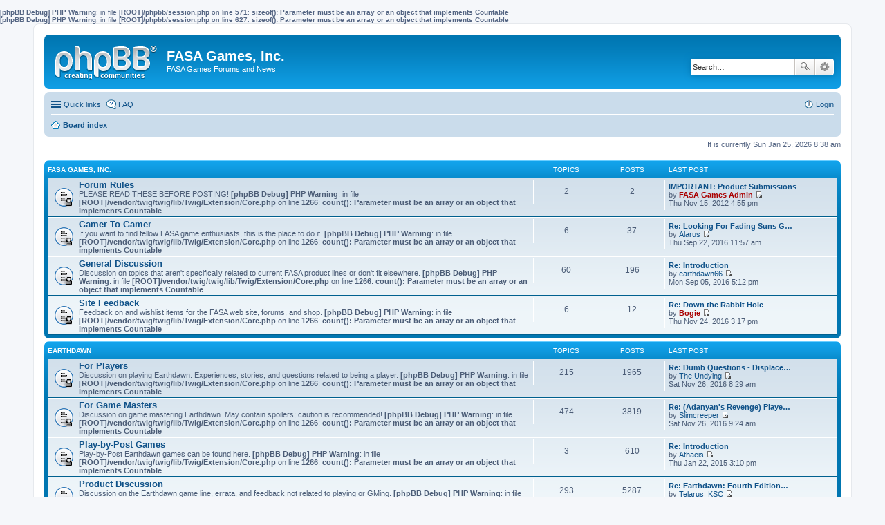

--- FILE ---
content_type: text/html; charset=UTF-8
request_url: https://fasagames.com/archiveforum/index.php?sid=0c8121f6c81165ab8e22e4e248eb6dda
body_size: 5112
content:
<b>[phpBB Debug] PHP Warning</b>: in file <b>[ROOT]/phpbb/session.php</b> on line <b>571</b>: <b>sizeof(): Parameter must be an array or an object that implements Countable</b><br />
<b>[phpBB Debug] PHP Warning</b>: in file <b>[ROOT]/phpbb/session.php</b> on line <b>627</b>: <b>sizeof(): Parameter must be an array or an object that implements Countable</b><br />
<!DOCTYPE html>
<html dir="ltr" lang="en-us">
<head>
<meta charset="utf-8" />
<meta http-equiv="X-UA-Compatible" content="IE=edge">
<meta name="viewport" content="width=device-width, initial-scale=1" />

<title>FASA Games, Inc. - Index page</title>



<!--
	phpBB style name: prosilver
	Based on style:   prosilver (this is the default phpBB3 style)
	Original author:  Tom Beddard ( http://www.subBlue.com/ )
	Modified by:
-->

<link href="./styles/prosilver/theme/stylesheet.css?assets_version=4" rel="stylesheet">
<link href="./styles/prosilver/theme/en_us/stylesheet.css?assets_version=4" rel="stylesheet">
<link href="./styles/prosilver/theme/responsive.css?assets_version=4" rel="stylesheet" media="all and (max-width: 700px)">



<!--[if lte IE 9]>
	<link href="./styles/prosilver/theme/tweaks.css?assets_version=4" rel="stylesheet">
<![endif]-->





</head>
<body id="phpbb" class="nojs notouch section-index ltr ">


<div id="wrap">
	<a id="top" class="anchor" accesskey="t"></a>
	<div id="page-header">
		<div class="headerbar" role="banner">
					<div class="inner">

			<div id="site-description">
				<a id="logo" class="logo" href="./index.php?sid=a6f57e1a3236f3d46c10a6cc748f8e13" title="Board index"><span class="imageset site_logo"></span></a>
				<h1>FASA Games, Inc.</h1>
				<p>FASA Games Forums and News</p>
				<p class="skiplink"><a href="#start_here">Skip to content</a></p>
			</div>

									<div id="search-box" class="search-box search-header" role="search">
				<form action="./search.php?sid=a6f57e1a3236f3d46c10a6cc748f8e13" method="get" id="search">
				<fieldset>
					<input name="keywords" id="keywords" type="search" maxlength="128" title="Search for keywords" class="inputbox search tiny" size="20" value="" placeholder="Search…" />
					<button class="button icon-button search-icon" type="submit" title="Search">Search</button>
					<a href="./search.php?sid=a6f57e1a3236f3d46c10a6cc748f8e13" class="button icon-button search-adv-icon" title="Advanced search">Advanced search</a>
					<input type="hidden" name="sid" value="a6f57e1a3236f3d46c10a6cc748f8e13" />

				</fieldset>
				</form>
			</div>
			
			</div>
					</div>
				<div class="navbar" role="navigation">
	<div class="inner">

	<ul id="nav-main" class="linklist bulletin" role="menubar">

		<li id="quick-links" class="small-icon responsive-menu dropdown-container" data-skip-responsive="true">
			<a href="#" class="responsive-menu-link dropdown-trigger">Quick links</a>
			<div class="dropdown hidden">
				<div class="pointer"><div class="pointer-inner"></div></div>
				<ul class="dropdown-contents" role="menu">
					
											<li class="separator"></li>
																								<li class="small-icon icon-search-unanswered"><a href="./search.php?search_id=unanswered&amp;sid=a6f57e1a3236f3d46c10a6cc748f8e13" role="menuitem">Unanswered topics</a></li>
						<li class="small-icon icon-search-active"><a href="./search.php?search_id=active_topics&amp;sid=a6f57e1a3236f3d46c10a6cc748f8e13" role="menuitem">Active topics</a></li>
						<li class="separator"></li>
						<li class="small-icon icon-search"><a href="./search.php?sid=a6f57e1a3236f3d46c10a6cc748f8e13" role="menuitem">Search</a></li>
					
											<li class="separator"></li>
												<li class="small-icon icon-team"><a href="./memberlist.php?mode=team&amp;sid=a6f57e1a3236f3d46c10a6cc748f8e13" role="menuitem">The team</a></li>										<li class="separator"></li>

									</ul>
			</div>
		</li>

				<li class="small-icon icon-faq" data-skip-responsive="true"><a href="./faq.php?sid=a6f57e1a3236f3d46c10a6cc748f8e13" rel="help" title="Frequently Asked Questions" role="menuitem">FAQ</a></li>
						
			<li class="small-icon icon-logout rightside"  data-skip-responsive="true"><a href="./ucp.php?mode=login&amp;sid=a6f57e1a3236f3d46c10a6cc748f8e13" title="Login" accesskey="x" role="menuitem">Login</a></li>
						</ul>

	<ul id="nav-breadcrumbs" class="linklist navlinks" role="menubar">
						<li class="small-icon icon-home breadcrumbs">
									<span class="crumb" itemtype="http://data-vocabulary.org/Breadcrumb" itemscope=""><a href="./index.php?sid=a6f57e1a3236f3d46c10a6cc748f8e13" accesskey="h" data-navbar-reference="index" itemprop="url"><span itemprop="title">Board index</span></a></span>
								</li>
		
					<li class="rightside responsive-search" style="display: none;"><a href="./search.php?sid=a6f57e1a3236f3d46c10a6cc748f8e13" title="View the advanced search options" role="menuitem">Search</a></li>
			</ul>

	</div>
</div>
	</div>

	
	<a id="start_here" class="anchor"></a>
	<div id="page-body" role="main">
		
		
<p class="right responsive-center time">It is currently Sun Jan 25, 2026 8:38 am</p>



	
				<div class="forabg">
			<div class="inner">
			<ul class="topiclist">
				<li class="header">
										<dl class="icon">
						<dt><div class="list-inner"><a href="./viewforum.php?f=3&amp;sid=a6f57e1a3236f3d46c10a6cc748f8e13">FASA GAMES, INC.</a></div></dt>
						<dd class="topics">Topics</dd>
						<dd class="posts">Posts</dd>
						<dd class="lastpost"><span>Last post</span></dd>
					</dl>
									</li>
			</ul>
			<ul class="topiclist forums">
		
	
	
	
			
					<li class="row">
						<dl class="icon forum_read_locked">
				<dt title="Forum locked">
										<div class="list-inner">
						
												<a href="./viewforum.php?f=23&amp;sid=a6f57e1a3236f3d46c10a6cc748f8e13" class="forumtitle">Forum Rules</a>
						<br />PLEASE READ THESE BEFORE POSTING!												<b>[phpBB Debug] PHP Warning</b>: in file <b>[ROOT]/vendor/twig/twig/lib/Twig/Extension/Core.php</b> on line <b>1266</b>: <b>count(): Parameter must be an array or an object that implements Countable</b><br />

												<div class="responsive-show" style="display: none;">
															Topics: <strong>2</strong>
													</div>
											</div>
				</dt>
									<dd class="topics">2 <dfn>Topics</dfn></dd>
					<dd class="posts">2 <dfn>Posts</dfn></dd>
					<dd class="lastpost"><span>
												<dfn>Last post</dfn>
																				<a href="./viewtopic.php?f=23&amp;p=6224&amp;sid=a6f57e1a3236f3d46c10a6cc748f8e13#p6224" title="IMPORTANT: Product Submissions" class="lastsubject">IMPORTANT: Product Submissions</a> <br />
						 
						by <a href="./memberlist.php?mode=viewprofile&amp;u=2&amp;sid=a6f57e1a3236f3d46c10a6cc748f8e13" style="color: #AA0000;" class="username-coloured">FASA Games Admin</a>
						<a href="./viewtopic.php?f=23&amp;p=6224&amp;sid=a6f57e1a3236f3d46c10a6cc748f8e13#p6224"><span class="imageset icon_topic_latest" title="View the latest post">View the latest post</span></a> <br />Thu Nov 15, 2012 4:55 pm</span>
					</dd>
							</dl>
					</li>
			
	
	
			
					<li class="row">
						<dl class="icon forum_read_locked">
				<dt title="Forum locked">
										<div class="list-inner">
						
												<a href="./viewforum.php?f=25&amp;sid=a6f57e1a3236f3d46c10a6cc748f8e13" class="forumtitle">Gamer To Gamer</a>
						<br />If you want to find fellow FASA game enthusiasts, this is the place to do it.												<b>[phpBB Debug] PHP Warning</b>: in file <b>[ROOT]/vendor/twig/twig/lib/Twig/Extension/Core.php</b> on line <b>1266</b>: <b>count(): Parameter must be an array or an object that implements Countable</b><br />

												<div class="responsive-show" style="display: none;">
															Topics: <strong>6</strong>
													</div>
											</div>
				</dt>
									<dd class="topics">6 <dfn>Topics</dfn></dd>
					<dd class="posts">37 <dfn>Posts</dfn></dd>
					<dd class="lastpost"><span>
												<dfn>Last post</dfn>
																				<a href="./viewtopic.php?f=25&amp;p=18748&amp;sid=a6f57e1a3236f3d46c10a6cc748f8e13#p18748" title="Re: Looking For Fading Suns Gamers?" class="lastsubject">Re: Looking For Fading Suns G…</a> <br />
						 
						by <a href="./memberlist.php?mode=viewprofile&amp;u=1092&amp;sid=a6f57e1a3236f3d46c10a6cc748f8e13" class="username">Alarus</a>
						<a href="./viewtopic.php?f=25&amp;p=18748&amp;sid=a6f57e1a3236f3d46c10a6cc748f8e13#p18748"><span class="imageset icon_topic_latest" title="View the latest post">View the latest post</span></a> <br />Thu Sep 22, 2016 11:57 am</span>
					</dd>
							</dl>
					</li>
			
	
	
			
					<li class="row">
						<dl class="icon forum_read_locked">
				<dt title="Forum locked">
										<div class="list-inner">
						
												<a href="./viewforum.php?f=9&amp;sid=a6f57e1a3236f3d46c10a6cc748f8e13" class="forumtitle">General Discussion</a>
						<br />Discussion on topics that aren't specifically related to current FASA product lines or don't fit elsewhere.												<b>[phpBB Debug] PHP Warning</b>: in file <b>[ROOT]/vendor/twig/twig/lib/Twig/Extension/Core.php</b> on line <b>1266</b>: <b>count(): Parameter must be an array or an object that implements Countable</b><br />

												<div class="responsive-show" style="display: none;">
															Topics: <strong>60</strong>
													</div>
											</div>
				</dt>
									<dd class="topics">60 <dfn>Topics</dfn></dd>
					<dd class="posts">196 <dfn>Posts</dfn></dd>
					<dd class="lastpost"><span>
												<dfn>Last post</dfn>
																				<a href="./viewtopic.php?f=9&amp;p=18642&amp;sid=a6f57e1a3236f3d46c10a6cc748f8e13#p18642" title="Re: Introduction" class="lastsubject">Re: Introduction</a> <br />
						 
						by <a href="./memberlist.php?mode=viewprofile&amp;u=930&amp;sid=a6f57e1a3236f3d46c10a6cc748f8e13" class="username">earthdawn66</a>
						<a href="./viewtopic.php?f=9&amp;p=18642&amp;sid=a6f57e1a3236f3d46c10a6cc748f8e13#p18642"><span class="imageset icon_topic_latest" title="View the latest post">View the latest post</span></a> <br />Mon Sep 05, 2016 5:12 pm</span>
					</dd>
							</dl>
					</li>
			
	
	
			
					<li class="row">
						<dl class="icon forum_read_locked">
				<dt title="Forum locked">
										<div class="list-inner">
						
												<a href="./viewforum.php?f=10&amp;sid=a6f57e1a3236f3d46c10a6cc748f8e13" class="forumtitle">Site Feedback</a>
						<br />Feedback on and wishlist items for the FASA web site, forums, and shop.												<b>[phpBB Debug] PHP Warning</b>: in file <b>[ROOT]/vendor/twig/twig/lib/Twig/Extension/Core.php</b> on line <b>1266</b>: <b>count(): Parameter must be an array or an object that implements Countable</b><br />

												<div class="responsive-show" style="display: none;">
															Topics: <strong>6</strong>
													</div>
											</div>
				</dt>
									<dd class="topics">6 <dfn>Topics</dfn></dd>
					<dd class="posts">12 <dfn>Posts</dfn></dd>
					<dd class="lastpost"><span>
												<dfn>Last post</dfn>
																				<a href="./viewtopic.php?f=10&amp;p=19080&amp;sid=a6f57e1a3236f3d46c10a6cc748f8e13#p19080" title="Re: Down the Rabbit Hole" class="lastsubject">Re: Down the Rabbit Hole</a> <br />
						 
						by <a href="./memberlist.php?mode=viewprofile&amp;u=63&amp;sid=a6f57e1a3236f3d46c10a6cc748f8e13" style="color: #AA0000;" class="username-coloured">Bogie</a>
						<a href="./viewtopic.php?f=10&amp;p=19080&amp;sid=a6f57e1a3236f3d46c10a6cc748f8e13#p19080"><span class="imageset icon_topic_latest" title="View the latest post">View the latest post</span></a> <br />Thu Nov 24, 2016 3:17 pm</span>
					</dd>
							</dl>
					</li>
			
	
				</ul>

			</div>
		</div>
	
				<div class="forabg">
			<div class="inner">
			<ul class="topiclist">
				<li class="header">
										<dl class="icon">
						<dt><div class="list-inner"><a href="./viewforum.php?f=6&amp;sid=a6f57e1a3236f3d46c10a6cc748f8e13">EARTHDAWN</a></div></dt>
						<dd class="topics">Topics</dd>
						<dd class="posts">Posts</dd>
						<dd class="lastpost"><span>Last post</span></dd>
					</dl>
									</li>
			</ul>
			<ul class="topiclist forums">
		
	
	
	
			
					<li class="row">
						<dl class="icon forum_read_locked">
				<dt title="Forum locked">
										<div class="list-inner">
						
												<a href="./viewforum.php?f=17&amp;sid=a6f57e1a3236f3d46c10a6cc748f8e13" class="forumtitle">For Players</a>
						<br />Discussion on playing Earthdawn. Experiences, stories, and questions related to being a player.												<b>[phpBB Debug] PHP Warning</b>: in file <b>[ROOT]/vendor/twig/twig/lib/Twig/Extension/Core.php</b> on line <b>1266</b>: <b>count(): Parameter must be an array or an object that implements Countable</b><br />

												<div class="responsive-show" style="display: none;">
															Topics: <strong>215</strong>
													</div>
											</div>
				</dt>
									<dd class="topics">215 <dfn>Topics</dfn></dd>
					<dd class="posts">1965 <dfn>Posts</dfn></dd>
					<dd class="lastpost"><span>
												<dfn>Last post</dfn>
																				<a href="./viewtopic.php?f=17&amp;p=19102&amp;sid=a6f57e1a3236f3d46c10a6cc748f8e13#p19102" title="Re: Dumb Questions - Displace Self" class="lastsubject">Re: Dumb Questions - Displace…</a> <br />
						 
						by <a href="./memberlist.php?mode=viewprofile&amp;u=1084&amp;sid=a6f57e1a3236f3d46c10a6cc748f8e13" class="username">The Undying</a>
						<a href="./viewtopic.php?f=17&amp;p=19102&amp;sid=a6f57e1a3236f3d46c10a6cc748f8e13#p19102"><span class="imageset icon_topic_latest" title="View the latest post">View the latest post</span></a> <br />Sat Nov 26, 2016 8:29 am</span>
					</dd>
							</dl>
					</li>
			
	
	
			
					<li class="row">
						<dl class="icon forum_read_locked">
				<dt title="Forum locked">
										<div class="list-inner">
						
												<a href="./viewforum.php?f=18&amp;sid=a6f57e1a3236f3d46c10a6cc748f8e13" class="forumtitle">For Game Masters</a>
						<br />Discussion on game mastering Earthdawn. May contain spoilers; caution is recommended!												<b>[phpBB Debug] PHP Warning</b>: in file <b>[ROOT]/vendor/twig/twig/lib/Twig/Extension/Core.php</b> on line <b>1266</b>: <b>count(): Parameter must be an array or an object that implements Countable</b><br />

												<div class="responsive-show" style="display: none;">
															Topics: <strong>474</strong>
													</div>
											</div>
				</dt>
									<dd class="topics">474 <dfn>Topics</dfn></dd>
					<dd class="posts">3819 <dfn>Posts</dfn></dd>
					<dd class="lastpost"><span>
												<dfn>Last post</dfn>
																				<a href="./viewtopic.php?f=18&amp;p=19103&amp;sid=a6f57e1a3236f3d46c10a6cc748f8e13#p19103" title="Re: (Adanyan's Revenge) Players surrendered, what to do" class="lastsubject">Re: (Adanyan's Revenge) Playe…</a> <br />
						 
						by <a href="./memberlist.php?mode=viewprofile&amp;u=262&amp;sid=a6f57e1a3236f3d46c10a6cc748f8e13" class="username">Slimcreeper</a>
						<a href="./viewtopic.php?f=18&amp;p=19103&amp;sid=a6f57e1a3236f3d46c10a6cc748f8e13#p19103"><span class="imageset icon_topic_latest" title="View the latest post">View the latest post</span></a> <br />Sat Nov 26, 2016 9:24 am</span>
					</dd>
							</dl>
					</li>
			
	
	
			
					<li class="row">
						<dl class="icon forum_read_locked">
				<dt title="Forum locked">
										<div class="list-inner">
						
												<a href="./viewforum.php?f=33&amp;sid=a6f57e1a3236f3d46c10a6cc748f8e13" class="forumtitle">Play-by-Post Games</a>
						<br />Play-by-Post Earthdawn games can be found here.												<b>[phpBB Debug] PHP Warning</b>: in file <b>[ROOT]/vendor/twig/twig/lib/Twig/Extension/Core.php</b> on line <b>1266</b>: <b>count(): Parameter must be an array or an object that implements Countable</b><br />

												<div class="responsive-show" style="display: none;">
															Topics: <strong>3</strong>
													</div>
											</div>
				</dt>
									<dd class="topics">3 <dfn>Topics</dfn></dd>
					<dd class="posts">610 <dfn>Posts</dfn></dd>
					<dd class="lastpost"><span>
												<dfn>Last post</dfn>
																				<a href="./viewtopic.php?f=34&amp;p=13896&amp;sid=a6f57e1a3236f3d46c10a6cc748f8e13#p13896" title="Re: Introduction" class="lastsubject">Re: Introduction</a> <br />
						 
						by <a href="./memberlist.php?mode=viewprofile&amp;u=964&amp;sid=a6f57e1a3236f3d46c10a6cc748f8e13" class="username">Athaeis</a>
						<a href="./viewtopic.php?f=34&amp;p=13896&amp;sid=a6f57e1a3236f3d46c10a6cc748f8e13#p13896"><span class="imageset icon_topic_latest" title="View the latest post">View the latest post</span></a> <br />Thu Jan 22, 2015 3:10 pm</span>
					</dd>
							</dl>
					</li>
			
	
	
			
					<li class="row">
						<dl class="icon forum_read_locked">
				<dt title="Forum locked">
										<div class="list-inner">
						
												<a href="./viewforum.php?f=19&amp;sid=a6f57e1a3236f3d46c10a6cc748f8e13" class="forumtitle">Product Discussion</a>
						<br />Discussion on the Earthdawn game line, errata, and feedback not related to playing or GMing.												<b>[phpBB Debug] PHP Warning</b>: in file <b>[ROOT]/vendor/twig/twig/lib/Twig/Extension/Core.php</b> on line <b>1266</b>: <b>count(): Parameter must be an array or an object that implements Countable</b><br />

												<div class="responsive-show" style="display: none;">
															Topics: <strong>293</strong>
													</div>
											</div>
				</dt>
									<dd class="topics">293 <dfn>Topics</dfn></dd>
					<dd class="posts">5287 <dfn>Posts</dfn></dd>
					<dd class="lastpost"><span>
												<dfn>Last post</dfn>
																				<a href="./viewtopic.php?f=19&amp;p=19025&amp;sid=a6f57e1a3236f3d46c10a6cc748f8e13#p19025" title="Re: Earthdawn: Fourth Edition coming in 2014" class="lastsubject">Re: Earthdawn: Fourth Edition…</a> <br />
						 
						by <a href="./memberlist.php?mode=viewprofile&amp;u=92&amp;sid=a6f57e1a3236f3d46c10a6cc748f8e13" class="username">Telarus_KSC</a>
						<a href="./viewtopic.php?f=19&amp;p=19025&amp;sid=a6f57e1a3236f3d46c10a6cc748f8e13#p19025"><span class="imageset icon_topic_latest" title="View the latest post">View the latest post</span></a> <br />Sat Nov 12, 2016 8:35 pm</span>
					</dd>
							</dl>
					</li>
			
	
				</ul>

			</div>
		</div>
	
				<div class="forabg">
			<div class="inner">
			<ul class="topiclist">
				<li class="header">
										<dl class="icon">
						<dt><div class="list-inner"><a href="./viewforum.php?f=50&amp;sid=a6f57e1a3236f3d46c10a6cc748f8e13">1879</a></div></dt>
						<dd class="topics">Topics</dd>
						<dd class="posts">Posts</dd>
						<dd class="lastpost"><span>Last post</span></dd>
					</dl>
									</li>
			</ul>
			<ul class="topiclist forums">
		
	
	
	
			
					<li class="row">
						<dl class="icon forum_read_locked">
				<dt title="Forum locked">
										<div class="list-inner">
						
												<a href="./viewforum.php?f=52&amp;sid=a6f57e1a3236f3d46c10a6cc748f8e13" class="forumtitle">Miniatures</a>
						<br />Discussion on the 1879 miniatures and tabletop battles rules.												<b>[phpBB Debug] PHP Warning</b>: in file <b>[ROOT]/vendor/twig/twig/lib/Twig/Extension/Core.php</b> on line <b>1266</b>: <b>count(): Parameter must be an array or an object that implements Countable</b><br />

												<div class="responsive-show" style="display: none;">
															Topics: <strong>6</strong>
													</div>
											</div>
				</dt>
									<dd class="topics">6 <dfn>Topics</dfn></dd>
					<dd class="posts">44 <dfn>Posts</dfn></dd>
					<dd class="lastpost"><span>
												<dfn>Last post</dfn>
																				<a href="./viewtopic.php?f=52&amp;p=15735&amp;sid=a6f57e1a3236f3d46c10a6cc748f8e13#p15735" title="Re: Game Play and Rules Questions" class="lastsubject">Re: Game Play and Rules Quest…</a> <br />
						 
						by <a href="./memberlist.php?mode=viewprofile&amp;u=771&amp;sid=a6f57e1a3236f3d46c10a6cc748f8e13" class="username">zayven</a>
						<a href="./viewtopic.php?f=52&amp;p=15735&amp;sid=a6f57e1a3236f3d46c10a6cc748f8e13#p15735"><span class="imageset icon_topic_latest" title="View the latest post">View the latest post</span></a> <br />Wed Jul 22, 2015 8:13 pm</span>
					</dd>
							</dl>
					</li>
			
	
	
			
					<li class="row">
						<dl class="icon forum_read_locked">
				<dt title="Forum locked">
										<div class="list-inner">
						
												<a href="./viewforum.php?f=53&amp;sid=a6f57e1a3236f3d46c10a6cc748f8e13" class="forumtitle">Roleplaying</a>
						<br />Discussion on the 1879 roleplaying game.												<b>[phpBB Debug] PHP Warning</b>: in file <b>[ROOT]/vendor/twig/twig/lib/Twig/Extension/Core.php</b> on line <b>1266</b>: <b>count(): Parameter must be an array or an object that implements Countable</b><br />

												<div class="responsive-show" style="display: none;">
															Topics: <strong>32</strong>
													</div>
											</div>
				</dt>
									<dd class="topics">32 <dfn>Topics</dfn></dd>
					<dd class="posts">79 <dfn>Posts</dfn></dd>
					<dd class="lastpost"><span>
												<dfn>Last post</dfn>
																				<a href="./viewtopic.php?f=53&amp;p=18960&amp;sid=a6f57e1a3236f3d46c10a6cc748f8e13#p18960" title="Re: missing skill" class="lastsubject">Re: missing skill</a> <br />
						 
						by <a href="./memberlist.php?mode=viewprofile&amp;u=118&amp;sid=a6f57e1a3236f3d46c10a6cc748f8e13" style="color: #AA0000;" class="username-coloured">TarlimanJoppos</a>
						<a href="./viewtopic.php?f=53&amp;p=18960&amp;sid=a6f57e1a3236f3d46c10a6cc748f8e13#p18960"><span class="imageset icon_topic_latest" title="View the latest post">View the latest post</span></a> <br />Tue Nov 01, 2016 7:48 pm</span>
					</dd>
							</dl>
					</li>
			
	
	
			
					<li class="row">
						<dl class="icon forum_read_locked">
				<dt title="Forum locked">
										<div class="list-inner">
						
												<a href="./viewforum.php?f=55&amp;sid=a6f57e1a3236f3d46c10a6cc748f8e13" class="forumtitle">General Discussion</a>
						<br />General discussion on 1879.												<b>[phpBB Debug] PHP Warning</b>: in file <b>[ROOT]/vendor/twig/twig/lib/Twig/Extension/Core.php</b> on line <b>1266</b>: <b>count(): Parameter must be an array or an object that implements Countable</b><br />

												<div class="responsive-show" style="display: none;">
															Topics: <strong>14</strong>
													</div>
											</div>
				</dt>
									<dd class="topics">14 <dfn>Topics</dfn></dd>
					<dd class="posts">109 <dfn>Posts</dfn></dd>
					<dd class="lastpost"><span>
												<dfn>Last post</dfn>
																				<a href="./viewtopic.php?f=55&amp;p=18829&amp;sid=a6f57e1a3236f3d46c10a6cc748f8e13#p18829" title="Re: Game release" class="lastsubject">Re: Game release</a> <br />
						 
						by <a href="./memberlist.php?mode=viewprofile&amp;u=118&amp;sid=a6f57e1a3236f3d46c10a6cc748f8e13" style="color: #AA0000;" class="username-coloured">TarlimanJoppos</a>
						<a href="./viewtopic.php?f=55&amp;p=18829&amp;sid=a6f57e1a3236f3d46c10a6cc748f8e13#p18829"><span class="imageset icon_topic_latest" title="View the latest post">View the latest post</span></a> <br />Sat Oct 22, 2016 7:46 pm</span>
					</dd>
							</dl>
					</li>
			
	
	
			
					<li class="row">
						<dl class="icon forum_read_locked">
				<dt title="Forum locked">
										<div class="list-inner">
						
												<a href="./viewforum.php?f=66&amp;sid=a6f57e1a3236f3d46c10a6cc748f8e13" class="forumtitle">Play by Post Games</a>
						<br />Area for playing the 1879 Roleplaying game by forum post. Each game will have its own sub forum. Please see the Organizing topic for information.												<b>[phpBB Debug] PHP Warning</b>: in file <b>[ROOT]/vendor/twig/twig/lib/Twig/Extension/Core.php</b> on line <b>1266</b>: <b>count(): Parameter must be an array or an object that implements Countable</b><br />

												<div class="responsive-show" style="display: none;">
															Topics: <strong>1</strong>
													</div>
											</div>
				</dt>
									<dd class="topics">1 <dfn>Topics</dfn></dd>
					<dd class="posts">1 <dfn>Posts</dfn></dd>
					<dd class="lastpost"><span>
												<dfn>Last post</dfn>
																				<a href="./viewtopic.php?f=66&amp;p=17560&amp;sid=a6f57e1a3236f3d46c10a6cc748f8e13#p17560" title="Organization" class="lastsubject">Organization</a> <br />
						 
						by <a href="./memberlist.php?mode=viewprofile&amp;u=118&amp;sid=a6f57e1a3236f3d46c10a6cc748f8e13" style="color: #AA0000;" class="username-coloured">TarlimanJoppos</a>
						<a href="./viewtopic.php?f=66&amp;p=17560&amp;sid=a6f57e1a3236f3d46c10a6cc748f8e13#p17560"><span class="imageset icon_topic_latest" title="View the latest post">View the latest post</span></a> <br />Sun Mar 27, 2016 5:20 pm</span>
					</dd>
							</dl>
					</li>
			
	
				</ul>

			</div>
		</div>
	
				<div class="forabg">
			<div class="inner">
			<ul class="topiclist">
				<li class="header">
										<dl class="icon">
						<dt><div class="list-inner"><a href="./viewforum.php?f=5&amp;sid=a6f57e1a3236f3d46c10a6cc748f8e13">DEMONWORLD</a></div></dt>
						<dd class="topics">Topics</dd>
						<dd class="posts">Posts</dd>
						<dd class="lastpost"><span>Last post</span></dd>
					</dl>
									</li>
			</ul>
			<ul class="topiclist forums">
		
	
	
	
			
					<li class="row">
						<dl class="icon forum_read_locked">
				<dt title="Forum locked">
										<div class="list-inner">
						
												<a href="./viewforum.php?f=15&amp;sid=a6f57e1a3236f3d46c10a6cc748f8e13" class="forumtitle">Rules</a>
						<br />Discussion on the Demonworld rules. Tips and tactics are welcome!												<b>[phpBB Debug] PHP Warning</b>: in file <b>[ROOT]/vendor/twig/twig/lib/Twig/Extension/Core.php</b> on line <b>1266</b>: <b>count(): Parameter must be an array or an object that implements Countable</b><br />

												<div class="responsive-show" style="display: none;">
															Topics: <strong>5</strong>
													</div>
											</div>
				</dt>
									<dd class="topics">5 <dfn>Topics</dfn></dd>
					<dd class="posts">19 <dfn>Posts</dfn></dd>
					<dd class="lastpost"><span>
												<dfn>Last post</dfn>
																				<a href="./viewtopic.php?f=15&amp;p=7716&amp;sid=a6f57e1a3236f3d46c10a6cc748f8e13#p7716" title="The Dwarves - Strategies, tips, FAQ" class="lastsubject">The Dwarves - Strategies, tip…</a> <br />
						 
						by <a href="./memberlist.php?mode=viewprofile&amp;u=152&amp;sid=a6f57e1a3236f3d46c10a6cc748f8e13" class="username">Arhnayel</a>
						<a href="./viewtopic.php?f=15&amp;p=7716&amp;sid=a6f57e1a3236f3d46c10a6cc748f8e13#p7716"><span class="imageset icon_topic_latest" title="View the latest post">View the latest post</span></a> <br />Wed Aug 28, 2013 11:32 am</span>
					</dd>
							</dl>
					</li>
			
	
	
			
					<li class="row">
						<dl class="icon forum_read_locked">
				<dt title="Forum locked">
										<div class="list-inner">
						
												<a href="./viewforum.php?f=14&amp;sid=a6f57e1a3236f3d46c10a6cc748f8e13" class="forumtitle">Miniatures</a>
						<br />Discussion on the Demonworld miniatures range.												<b>[phpBB Debug] PHP Warning</b>: in file <b>[ROOT]/vendor/twig/twig/lib/Twig/Extension/Core.php</b> on line <b>1266</b>: <b>count(): Parameter must be an array or an object that implements Countable</b><br />

												<div class="responsive-show" style="display: none;">
															Topics: <strong>9</strong>
													</div>
											</div>
				</dt>
									<dd class="topics">9 <dfn>Topics</dfn></dd>
					<dd class="posts">50 <dfn>Posts</dfn></dd>
					<dd class="lastpost"><span>
												<dfn>Last post</dfn>
																				<a href="./viewtopic.php?f=14&amp;p=15148&amp;sid=a6f57e1a3236f3d46c10a6cc748f8e13#p15148" title="Re: Lizardmen" class="lastsubject">Re: Lizardmen</a> <br />
						 
						by <a href="./memberlist.php?mode=viewprofile&amp;u=1003&amp;sid=a6f57e1a3236f3d46c10a6cc748f8e13" class="username">vegabond</a>
						<a href="./viewtopic.php?f=14&amp;p=15148&amp;sid=a6f57e1a3236f3d46c10a6cc748f8e13#p15148"><span class="imageset icon_topic_latest" title="View the latest post">View the latest post</span></a> <br />Thu May 14, 2015 4:06 pm</span>
					</dd>
							</dl>
					</li>
			
	
	
			
					<li class="row">
						<dl class="icon forum_read_locked">
				<dt title="Forum locked">
										<div class="list-inner">
						
												<a href="./viewforum.php?f=16&amp;sid=a6f57e1a3236f3d46c10a6cc748f8e13" class="forumtitle">Product Discussion</a>
						<br />Discussion on the Demonworld game line, errata, and feedback not related to playing or miniatures.												<b>[phpBB Debug] PHP Warning</b>: in file <b>[ROOT]/vendor/twig/twig/lib/Twig/Extension/Core.php</b> on line <b>1266</b>: <b>count(): Parameter must be an array or an object that implements Countable</b><br />

												<div class="responsive-show" style="display: none;">
															Topics: <strong>15</strong>
													</div>
											</div>
				</dt>
									<dd class="topics">15 <dfn>Topics</dfn></dd>
					<dd class="posts">107 <dfn>Posts</dfn></dd>
					<dd class="lastpost"><span>
												<dfn>Last post</dfn>
																				<a href="./viewtopic.php?f=16&amp;p=16040&amp;sid=a6f57e1a3236f3d46c10a6cc748f8e13#p16040" title="Re: 3rd edition and miniature range" class="lastsubject">Re: 3rd edition and miniature…</a> <br />
						 
						by <a href="./memberlist.php?mode=viewprofile&amp;u=152&amp;sid=a6f57e1a3236f3d46c10a6cc748f8e13" class="username">Arhnayel</a>
						<a href="./viewtopic.php?f=16&amp;p=16040&amp;sid=a6f57e1a3236f3d46c10a6cc748f8e13#p16040"><span class="imageset icon_topic_latest" title="View the latest post">View the latest post</span></a> <br />Sat Aug 15, 2015 2:24 pm</span>
					</dd>
							</dl>
					</li>
			
	
				</ul>

			</div>
		</div>
	
				<div class="forabg">
			<div class="inner">
			<ul class="topiclist">
				<li class="header">
										<dl class="icon">
						<dt><div class="list-inner"><a href="./viewforum.php?f=7&amp;sid=a6f57e1a3236f3d46c10a6cc748f8e13">FADING SUNS</a></div></dt>
						<dd class="topics">Topics</dd>
						<dd class="posts">Posts</dd>
						<dd class="lastpost"><span>Last post</span></dd>
					</dl>
									</li>
			</ul>
			<ul class="topiclist forums">
		
	
	
	
			
					<li class="row">
						<dl class="icon forum_read_locked">
				<dt title="Forum locked">
										<div class="list-inner">
						
												<a href="./viewforum.php?f=20&amp;sid=a6f57e1a3236f3d46c10a6cc748f8e13" class="forumtitle">For Players</a>
						<br />Discussion on playing Fading Suns. Experiences, stories, and questions related to being a player.												<b>[phpBB Debug] PHP Warning</b>: in file <b>[ROOT]/vendor/twig/twig/lib/Twig/Extension/Core.php</b> on line <b>1266</b>: <b>count(): Parameter must be an array or an object that implements Countable</b><br />

												<div class="responsive-show" style="display: none;">
															Topics: <strong>45</strong>
													</div>
											</div>
				</dt>
									<dd class="topics">45 <dfn>Topics</dfn></dd>
					<dd class="posts">452 <dfn>Posts</dfn></dd>
					<dd class="lastpost"><span>
												<dfn>Last post</dfn>
																				<a href="./viewtopic.php?f=20&amp;p=19027&amp;sid=a6f57e1a3236f3d46c10a6cc748f8e13#p19027" title="Re: Sample Fiefs Thread?" class="lastsubject">Re: Sample Fiefs Thread?</a> <br />
						 
						by <a href="./memberlist.php?mode=viewprofile&amp;u=319&amp;sid=a6f57e1a3236f3d46c10a6cc748f8e13" class="username">Amlost</a>
						<a href="./viewtopic.php?f=20&amp;p=19027&amp;sid=a6f57e1a3236f3d46c10a6cc748f8e13#p19027"><span class="imageset icon_topic_latest" title="View the latest post">View the latest post</span></a> <br />Sun Nov 13, 2016 8:03 pm</span>
					</dd>
							</dl>
					</li>
			
	
	
			
					<li class="row">
						<dl class="icon forum_read_locked">
				<dt title="Forum locked">
										<div class="list-inner">
						
												<a href="./viewforum.php?f=21&amp;sid=a6f57e1a3236f3d46c10a6cc748f8e13" class="forumtitle">For Game Masters</a>
						<br />Discussion on game mastering Fading Suns. May contain spoilers; caution is recommended!												<b>[phpBB Debug] PHP Warning</b>: in file <b>[ROOT]/vendor/twig/twig/lib/Twig/Extension/Core.php</b> on line <b>1266</b>: <b>count(): Parameter must be an array or an object that implements Countable</b><br />

												<div class="responsive-show" style="display: none;">
															Topics: <strong>187</strong>
													</div>
											</div>
				</dt>
									<dd class="topics">187 <dfn>Topics</dfn></dd>
					<dd class="posts">2647 <dfn>Posts</dfn></dd>
					<dd class="lastpost"><span>
												<dfn>Last post</dfn>
																				<a href="./viewtopic.php?f=21&amp;p=19052&amp;sid=a6f57e1a3236f3d46c10a6cc748f8e13#p19052" title="Re: What does a throne room look like?" class="lastsubject">Re: What does a throne room l…</a> <br />
						 
						by <a href="./memberlist.php?mode=viewprofile&amp;u=319&amp;sid=a6f57e1a3236f3d46c10a6cc748f8e13" class="username">Amlost</a>
						<a href="./viewtopic.php?f=21&amp;p=19052&amp;sid=a6f57e1a3236f3d46c10a6cc748f8e13#p19052"><span class="imageset icon_topic_latest" title="View the latest post">View the latest post</span></a> <br />Sat Nov 19, 2016 11:50 am</span>
					</dd>
							</dl>
					</li>
			
	
	
			
					<li class="row">
						<dl class="icon forum_read_locked">
				<dt title="Forum locked">
										<div class="list-inner">
						
												<a href="./viewforum.php?f=22&amp;sid=a6f57e1a3236f3d46c10a6cc748f8e13" class="forumtitle">Product Discussion</a>
						<br />Discussion on the Fading Suns game line, errata, and feedback not related to playing or GMing.												<b>[phpBB Debug] PHP Warning</b>: in file <b>[ROOT]/vendor/twig/twig/lib/Twig/Extension/Core.php</b> on line <b>1266</b>: <b>count(): Parameter must be an array or an object that implements Countable</b><br />

												<div class="responsive-show" style="display: none;">
															Topics: <strong>39</strong>
													</div>
											</div>
				</dt>
									<dd class="topics">39 <dfn>Topics</dfn></dd>
					<dd class="posts">566 <dfn>Posts</dfn></dd>
					<dd class="lastpost"><span>
												<dfn>Last post</dfn>
																				<a href="./viewtopic.php?f=22&amp;p=18962&amp;sid=a6f57e1a3236f3d46c10a6cc748f8e13#p18962" title="Re: Future Products" class="lastsubject">Re: Future Products</a> <br />
						 
						by <a href="./memberlist.php?mode=viewprofile&amp;u=909&amp;sid=a6f57e1a3236f3d46c10a6cc748f8e13" class="username">Bertjammin</a>
						<a href="./viewtopic.php?f=22&amp;p=18962&amp;sid=a6f57e1a3236f3d46c10a6cc748f8e13#p18962"><span class="imageset icon_topic_latest" title="View the latest post">View the latest post</span></a> <br />Wed Nov 02, 2016 5:50 am</span>
					</dd>
							</dl>
					</li>
			
	
				</ul>

			</div>
		</div>
	
				<div class="forabg">
			<div class="inner">
			<ul class="topiclist">
				<li class="header">
										<dl class="icon">
						<dt><div class="list-inner"><a href="./viewforum.php?f=63&amp;sid=a6f57e1a3236f3d46c10a6cc748f8e13">NOBLE ARMADA</a></div></dt>
						<dd class="topics">Topics</dd>
						<dd class="posts">Posts</dd>
						<dd class="lastpost"><span>Last post</span></dd>
					</dl>
									</li>
			</ul>
			<ul class="topiclist forums">
		
	
	
	
			
					<li class="row">
						<dl class="icon forum_read_locked">
				<dt title="Forum locked">
										<div class="list-inner">
						
												<a href="./viewforum.php?f=65&amp;sid=a6f57e1a3236f3d46c10a6cc748f8e13" class="forumtitle">Miniatures</a>
						<br />Discussion about the Noble Armada miniatures range.												<b>[phpBB Debug] PHP Warning</b>: in file <b>[ROOT]/vendor/twig/twig/lib/Twig/Extension/Core.php</b> on line <b>1266</b>: <b>count(): Parameter must be an array or an object that implements Countable</b><br />

												<div class="responsive-show" style="display: none;">
															Topics: <strong>4</strong>
													</div>
											</div>
				</dt>
									<dd class="topics">4 <dfn>Topics</dfn></dd>
					<dd class="posts">11 <dfn>Posts</dfn></dd>
					<dd class="lastpost"><span>
												<dfn>Last post</dfn>
																				<a href="./viewtopic.php?f=65&amp;p=17105&amp;sid=a6f57e1a3236f3d46c10a6cc748f8e13#p17105" title="New re-releases" class="lastsubject">New re-releases</a> <br />
						 
						by <a href="./memberlist.php?mode=viewprofile&amp;u=909&amp;sid=a6f57e1a3236f3d46c10a6cc748f8e13" class="username">Bertjammin</a>
						<a href="./viewtopic.php?f=65&amp;p=17105&amp;sid=a6f57e1a3236f3d46c10a6cc748f8e13#p17105"><span class="imageset icon_topic_latest" title="View the latest post">View the latest post</span></a> <br />Wed Jan 27, 2016 8:34 am</span>
					</dd>
							</dl>
					</li>
			
	
	
			
					<li class="row">
						<dl class="icon forum_read_locked">
				<dt title="Forum locked">
										<div class="list-inner">
						
												<a href="./viewforum.php?f=64&amp;sid=a6f57e1a3236f3d46c10a6cc748f8e13" class="forumtitle">Product Discussion</a>
						<br />Discussion on the Noble Armada game line, errata, and feedback not related to miniatures.												<b>[phpBB Debug] PHP Warning</b>: in file <b>[ROOT]/vendor/twig/twig/lib/Twig/Extension/Core.php</b> on line <b>1266</b>: <b>count(): Parameter must be an array or an object that implements Countable</b><br />

												<div class="responsive-show" style="display: none;">
															Topics: <strong>5</strong>
													</div>
											</div>
				</dt>
									<dd class="topics">5 <dfn>Topics</dfn></dd>
					<dd class="posts">75 <dfn>Posts</dfn></dd>
					<dd class="lastpost"><span>
												<dfn>Last post</dfn>
																				<a href="./viewtopic.php?f=64&amp;p=18400&amp;sid=a6f57e1a3236f3d46c10a6cc748f8e13#p18400" title="Re: Preview at GenCon" class="lastsubject">Re: Preview at GenCon</a> <br />
						 
						by <a href="./memberlist.php?mode=viewprofile&amp;u=63&amp;sid=a6f57e1a3236f3d46c10a6cc748f8e13" style="color: #AA0000;" class="username-coloured">Bogie</a>
						<a href="./viewtopic.php?f=64&amp;p=18400&amp;sid=a6f57e1a3236f3d46c10a6cc748f8e13#p18400"><span class="imageset icon_topic_latest" title="View the latest post">View the latest post</span></a> <br />Tue Aug 16, 2016 2:08 pm</span>
					</dd>
							</dl>
					</li>
			
				</ul>

			</div>
		</div>
		


	<form method="post" action="./ucp.php?mode=login&amp;sid=a6f57e1a3236f3d46c10a6cc748f8e13" class="headerspace">
	<h3><a href="./ucp.php?mode=login&amp;sid=a6f57e1a3236f3d46c10a6cc748f8e13">Login</a></h3>
		<fieldset class="quick-login">
			<label for="username"><span>Username:</span> <input type="text" tabindex="1" name="username" id="username" size="10" class="inputbox" title="Username" /></label>
			<label for="password"><span>Password:</span> <input type="password" tabindex="2" name="password" id="password" size="10" class="inputbox" title="Password" autocomplete="off" /></label>
							<a href="./ucp.php?mode=sendpassword&amp;sid=a6f57e1a3236f3d46c10a6cc748f8e13">I forgot my password</a>
										<span class="responsive-hide">|</span> <label for="autologin">Remember me <input type="checkbox" tabindex="4" name="autologin" id="autologin" /></label>
						<input type="submit" tabindex="5" name="login" value="Login" class="button2" />
			<input type="hidden" name="redirect" value="./index.php?sid=a6f57e1a3236f3d46c10a6cc748f8e13" />

		</fieldset>
	</form>


	<div class="stat-block online-list">
		<h3>Who is online</h3>		<p>
						In total there are <strong>184</strong> users online :: 1 registered, 0 hidden and 183 guests (based on users active over the past 3 minutes)<br />Most users ever online was <strong>2128</strong> on Wed May 14, 2025 11:18 pm<br /> <br />Registered users: <span style="color: #9E8DA7;" class="username-coloured">Baidu [Spider]</span>
			<br /><em>Legend: <a style="color:#AA0000" href="./memberlist.php?mode=group&amp;g=5&amp;sid=a6f57e1a3236f3d46c10a6cc748f8e13">Administrators</a>, <a style="color:#00AA00" href="./memberlist.php?mode=group&amp;g=4&amp;sid=a6f57e1a3236f3d46c10a6cc748f8e13">Global moderators</a></em>					</p>
	</div>


	<div class="stat-block statistics">
		<h3>Statistics</h3>
		<p>
						Total posts <strong>16519</strong> &bull; Total topics <strong>1498</strong> &bull; Total members <strong>613</strong> &bull; Our newest member <strong><a href="./memberlist.php?mode=viewprofile&amp;u=1126&amp;sid=a6f57e1a3236f3d46c10a6cc748f8e13" class="username">Lavernecop</a></strong>
					</p>
	</div>


			</div>


<div id="page-footer" role="contentinfo">
	<div class="navbar" role="navigation">
	<div class="inner">

	<ul id="nav-footer" class="linklist bulletin" role="menubar">
		<li class="small-icon icon-home breadcrumbs">
									<span class="crumb"><a href="./index.php?sid=a6f57e1a3236f3d46c10a6cc748f8e13" data-navbar-reference="index">Board index</a></span>
					</li>
		
				<li class="rightside">All times are <abbr title="UTC-4">UTC-04:00</abbr></li>
							<li class="small-icon icon-delete-cookies rightside"><a href="./ucp.php?mode=delete_cookies&amp;sid=a6f57e1a3236f3d46c10a6cc748f8e13" data-ajax="true" data-refresh="true" role="menuitem">Delete all board cookies</a></li>
									<li class="small-icon icon-team rightside" data-last-responsive="true"><a href="./memberlist.php?mode=team&amp;sid=a6f57e1a3236f3d46c10a6cc748f8e13" role="menuitem">The team</a></li>				<li class="small-icon icon-contact rightside" data-last-responsive="true"><a href="./memberlist.php?mode=contactadmin&amp;sid=a6f57e1a3236f3d46c10a6cc748f8e13" role="menuitem">Contact us</a></li>	</ul>

	</div>
</div>

	<div class="copyright">
				Powered by <a href="https://www.phpbb.com/">phpBB</a>&reg; Forum Software &copy; phpBB Limited
									</div>

	<div id="darkenwrapper" data-ajax-error-title="AJAX error" data-ajax-error-text="Something went wrong when processing your request." data-ajax-error-text-abort="User aborted request." data-ajax-error-text-timeout="Your request timed out; please try again." data-ajax-error-text-parsererror="Something went wrong with the request and the server returned an invalid reply.">
		<div id="darken">&nbsp;</div>
	</div>

	<div id="phpbb_alert" class="phpbb_alert" data-l-err="Error" data-l-timeout-processing-req="Request timed out.">
		<a href="#" class="alert_close"></a>
		<h3 class="alert_title">&nbsp;</h3><p class="alert_text"></p>
	</div>
	<div id="phpbb_confirm" class="phpbb_alert">
		<a href="#" class="alert_close"></a>
		<div class="alert_text"></div>
	</div>
</div>

</div>

<div>
	<a id="bottom" class="anchor" accesskey="z"></a>
	</div>

<script type="text/javascript" src="./assets/javascript/jquery.min.js?assets_version=4"></script>
<script type="text/javascript" src="./assets/javascript/core.js?assets_version=4"></script>


<script type="text/javascript" src="./styles/prosilver/template/forum_fn.js?assets_version=4"></script>

<script type="text/javascript" src="./styles/prosilver/template/ajax.js?assets_version=4"></script>




</body>
</html>
